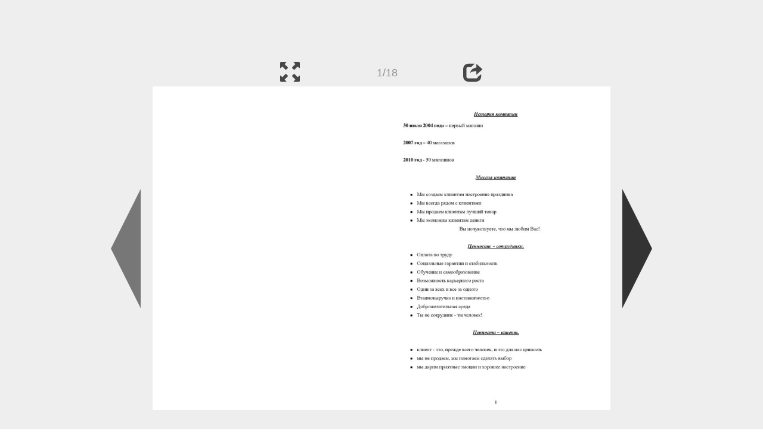

--- FILE ---
content_type: text/html; charset=UTF-8
request_url: https://en.ppt-online.org/33471
body_size: 22920
content:
<!DOCTYPE html> 
<html>

<head>
	<meta http-equiv="Content-Type" content="text/html; charset=utf-8" />
	<meta http-equiv="X-UA-Compatible" content="IE=Edge">
	<meta name="viewport" content="width=device-width, initial-scale=1.0">
	
	<title>Рабочая тетрадь для стажера - online presentation</title>
	
	<link rel="stylesheet" type="text/css" href="https://cf.ppt-online.org/css/reveal.min.css?v=0.0332" />
	<!--<link rel="stylesheet" type="text/css" href="https://yastatic.net/bootstrap/3.3.4/css/bootstrap.min.css" />
	<link rel="stylesheet" type="text/css" href="https://maxcdn.bootstrapcdn.com/bootstrap/3.3.4/css/bootstrap.min.css" />-->
    <link rel="stylesheet" type="text/css" href="/css/bs/bootstrap.min.css" />
	
	<link rel="stylesheet" type="text/css" href="https://cf.ppt-online.org/css/css.min.css?v=0.01" />
	
	
	<link rel="apple-touch-icon" sizes="152x152" href="https://cf.ppt-online.org/ico152.png">
	<link rel="apple-touch-icon" sizes="144x144" href="https://cf.ppt-online.org/ico144.png">
	<link rel="apple-touch-icon" sizes="120x120" href="https://cf.ppt-online.org/ico120.png">
	<link rel="apple-touch-icon" sizes="114x114" href="https://cf.ppt-online.org/ico114.png">
	<link rel="apple-touch-icon" sizes="57x57" href="https://cf.ppt-online.org/ico57.png">
	<link rel="apple-touch-icon" sizes="72x72" href="https://cf.ppt-online.org/ico72.png">
	<link rel="apple-touch-icon" sizes="60x60" href="https://cf.ppt-online.org/ico60.png">
	<link rel="apple-touch-icon" sizes="76x76" href="https://cf.ppt-online.org/ico76.png">
	<link rel="icon" type="image/png" href="https://cf.ppt-online.org/ico32.png" sizes="32x32">
	<link rel="icon" type="image/png" href="https://cf.ppt-online.org/ico16.png" sizes="16x16">

	<link rel="alternate" hreflang="ru" href="https://ppt-online.org/33471"/>
	<link rel="alternate" hreflang="en" href="https://en.ppt-online.org/33471"/>
	
<link rel="canonical" href="https://en.ppt-online.org/33471" />
<link rel="preload" as="image" href="https://cf.ppt-online.org/files/slide/m/MvgATCNsOk2cVZXJLfWSG1FHhjD7yinI5bRzKB/slide-0.jpg" />
<meta property="og:image" content="https://cf.ppt-online.org/files/slide/m/MvgATCNsOk2cVZXJLfWSG1FHhjD7yinI5bRzKB/slide-0.jpg" />
<meta property="og:title" content="Рабочая тетрадь для стажера - online presentation" />
<meta property="og:url" content="https://en.ppt-online.org/33471" />
	
	<!--[if lt IE 9]>
		<script src="https://cf.ppt-online.org/js/reveal/html5shiv.js"></script>
	<![endif]-->
	
	<script>
		var sitelang = 'en';
		if(sitelang != 'ru'){
			var domainPrefix = sitelang + '.' ;
		}else{
			var domainPrefix = '';
		}
	</script>

	<script>
		var cfBase = 'https://cf.ppt-online.org';
		var pptId = '33471';
		var pptTitle = 'Рабочая тетрадь для стажера';
		var imgWidth = 1024;
		var imgHeght = 724;
		var imgRatio = imgWidth / imgHeght;
		var embedMode = false;
		
		var viewPortHeight = Math.max(document.documentElement.clientHeight, window.innerHeight || 0);
		var viewPortWidth = Math.max(document.documentElement.clientWidth, window.innerWidth || 0);
	</script>

	


</head> 
<body>
<div id="wrapper">
<div id="article">





<!-- Yandex.Metrika counter -->
<script type="text/javascript" >
   (function(m,e,t,r,i,k,a){m[i]=m[i]||function(){(m[i].a=m[i].a||[]).push(arguments)};
   m[i].l=1*new Date();
   for (var j = 0; j < document.scripts.length; j++) {if (document.scripts[j].src === r) { return; }}
   k=e.createElement(t),a=e.getElementsByTagName(t)[0],k.async=1,k.src=r,a.parentNode.insertBefore(k,a)})
   (window, document, "script", "https://mc.yandex.ru/metrika/tag.js", "ym");

   ym(99715869, "init", {
        clickmap:true,
        trackLinks:true,
        accurateTrackBounce:true
   });
</script>
<noscript><div><img src="https://mc.yandex.ru/watch/99715869" style="position:absolute; left:-9999px;" alt="" /></div></noscript>
<!-- /Yandex.Metrika counter -->




<div style="text-align:center;">
<style>
.ppt_top { display:inline-block; width: 320px; height: 50px; }
@media(max-width:350px) { .ppt_top { display: none; } }
@media(max-height:400px) { .ppt_top { display: none; } }
@media(min-width:550px) { .ppt_top { width: 468px; height: 60px;} }
@media(min-width:768px) { .ppt_top { width: 728px; height: 90px;} }
@media(min-width:1200px) and (min-height:875px) { .ppt_top { width: 970px; height: 90px;} }
</style>
<script async src="//pagead2.googlesyndication.com/pagead/js/adsbygoogle.js"></script>
<!-- ppt Адаптивный -->
<ins class="adsbygoogle ppt_top"
     data-ad-client="ca-pub-5265468927213493"
     data-ad-slot="5556351824"></ins>
<script>
(adsbygoogle = window.adsbygoogle || []).push({});
</script>


</div>



<div class="navslide noselect" id="navPanel"><div class="navpart left"><div class="iconleft navigate-left" id="pptNavLeft"></div></div><div class="navpart center"><span class="glyphicon glyphicon-fullscreen bootstrapIcon" id="pptNavFull" ></span></div><div class="navpart"></div><div class="navpart center"><span class=" glyphicon glyphicon-share bootstrapIcon" id="pptNavShare"></span></div><div class="navpart right"><div class="iconright navigate-right" id="pptNavRight"></div></div></div>

<div id="shareCode" class="shareCodeUnactive">
<input type="text" id="shareInput" class="form-control" /><script type="text/javascript" src="//yastatic.net/es5-shims/0.0.2/es5-shims.min.js" charset="utf-8" async="async"></script><script type="text/javascript" src="//yastatic.net/share2/share.js" charset="utf-8" async="async"></script><div data-lang="en" class="ya-share2" data-services="vkontakte,facebook,odnoklassniki,telegram,twitter,blogger,lj"></div>
</div>

	<div id="slidePlaceHolder">
		
		
		
		<div class="reveal" id="revealRootElement"  >
				<div id="bigLeftArrow" class="navigate-left" ></div>
				<!-- Any section element inside of this container is displayed as a slide -->
				<div class="slides"  >			
										<section  data-slide-id="0" style="height: 100%; width:100%;" >
						<img src="https://cf.ppt-online.org/files/slide/m/MvgATCNsOk2cVZXJLfWSG1FHhjD7yinI5bRzKB/slide-0.jpg"    style="max-width:100%;max-height:100%;" >
						
					</section>
										<section  data-slide-id="1" style="height: 100%; width:100%;" >
						<img src="https://cf.ppt-online.org/files/slide/m/MvgATCNsOk2cVZXJLfWSG1FHhjD7yinI5bRzKB/slide-1.jpg"    style="max-width:100%;max-height:100%;" >
						
					</section>
										<section  data-slide-id="2" style="height: 100%; width:100%;" >
						<img src="https://cf.ppt-online.org/files/slide/m/MvgATCNsOk2cVZXJLfWSG1FHhjD7yinI5bRzKB/slide-2.jpg"    style="max-width:100%;max-height:100%;" >
						
					</section>
										<section  data-slide-id="3" style="height: 100%; width:100%;" >
						<img src="" data-src="https://cf.ppt-online.org/files/slide/m/MvgATCNsOk2cVZXJLfWSG1FHhjD7yinI5bRzKB/slide-3.jpg"    style="max-width:100%;max-height:100%;" >
						
					</section>
										<section  data-slide-id="4" style="height: 100%; width:100%;" >
						<img src="" data-src="https://cf.ppt-online.org/files/slide/m/MvgATCNsOk2cVZXJLfWSG1FHhjD7yinI5bRzKB/slide-4.jpg"    style="max-width:100%;max-height:100%;" >
						
					</section>
										<section  data-slide-id="5" style="height: 100%; width:100%;" >
						<img src="" data-src="https://cf.ppt-online.org/files/slide/m/MvgATCNsOk2cVZXJLfWSG1FHhjD7yinI5bRzKB/slide-5.jpg"    style="max-width:100%;max-height:100%;" >
						
					</section>
										<section  data-slide-id="6" style="height: 100%; width:100%;" >
						<img src="" data-src="https://cf.ppt-online.org/files/slide/m/MvgATCNsOk2cVZXJLfWSG1FHhjD7yinI5bRzKB/slide-6.jpg"    style="max-width:100%;max-height:100%;" >
						
					</section>
										<section  data-slide-id="7" style="height: 100%; width:100%;" >
						<img src="" data-src="https://cf.ppt-online.org/files/slide/m/MvgATCNsOk2cVZXJLfWSG1FHhjD7yinI5bRzKB/slide-7.jpg"    style="max-width:100%;max-height:100%;" >
						
					</section>
										<section  data-slide-id="8" style="height: 100%; width:100%;" >
						<img src="" data-src="https://cf.ppt-online.org/files/slide/m/MvgATCNsOk2cVZXJLfWSG1FHhjD7yinI5bRzKB/slide-8.jpg"    style="max-width:100%;max-height:100%;" >
						
					</section>
										<section  data-slide-id="9" style="height: 100%; width:100%;" >
						<img src="" data-src="https://cf.ppt-online.org/files/slide/m/MvgATCNsOk2cVZXJLfWSG1FHhjD7yinI5bRzKB/slide-9.jpg"    style="max-width:100%;max-height:100%;" >
						
					</section>
										<section  data-slide-id="10" style="height: 100%; width:100%;" >
						<img src="" data-src="https://cf.ppt-online.org/files/slide/m/MvgATCNsOk2cVZXJLfWSG1FHhjD7yinI5bRzKB/slide-10.jpg"    style="max-width:100%;max-height:100%;" >
						
					</section>
										<section  data-slide-id="11" style="height: 100%; width:100%;" >
						<img src="" data-src="https://cf.ppt-online.org/files/slide/m/MvgATCNsOk2cVZXJLfWSG1FHhjD7yinI5bRzKB/slide-11.jpg"    style="max-width:100%;max-height:100%;" >
						
					</section>
										<section  data-slide-id="12" style="height: 100%; width:100%;" >
						<img src="" data-src="https://cf.ppt-online.org/files/slide/m/MvgATCNsOk2cVZXJLfWSG1FHhjD7yinI5bRzKB/slide-12.jpg"    style="max-width:100%;max-height:100%;" >
						
					</section>
										<section  data-slide-id="13" style="height: 100%; width:100%;" >
						<img src="" data-src="https://cf.ppt-online.org/files/slide/m/MvgATCNsOk2cVZXJLfWSG1FHhjD7yinI5bRzKB/slide-13.jpg"    style="max-width:100%;max-height:100%;" >
						
					</section>
										<section  data-slide-id="14" style="height: 100%; width:100%;" >
						<img src="" data-src="https://cf.ppt-online.org/files/slide/m/MvgATCNsOk2cVZXJLfWSG1FHhjD7yinI5bRzKB/slide-14.jpg"    style="max-width:100%;max-height:100%;" >
						
					</section>
										<section  data-slide-id="15" style="height: 100%; width:100%;" >
						<img src="" data-src="https://cf.ppt-online.org/files/slide/m/MvgATCNsOk2cVZXJLfWSG1FHhjD7yinI5bRzKB/slide-15.jpg"    style="max-width:100%;max-height:100%;" >
						
					</section>
										<section  data-slide-id="16" style="height: 100%; width:100%;" >
						<img src="" data-src="https://cf.ppt-online.org/files/slide/m/MvgATCNsOk2cVZXJLfWSG1FHhjD7yinI5bRzKB/slide-16.jpg"    style="max-width:100%;max-height:100%;" >
						
					</section>
										<section  data-slide-id="17" style="height: 100%; width:100%;" >
						<img src="" data-src="https://cf.ppt-online.org/files/slide/m/MvgATCNsOk2cVZXJLfWSG1FHhjD7yinI5bRzKB/slide-17.jpg"    style="max-width:100%;max-height:100%;" >
						
					</section>
									</div> 
				<div id="bigRightArrow" class="navigate-right" ></div>
		</div>	
	</div> 
	
<noscript>
<div style="text-align:center;">
<img src="https://cf.ppt-online.org/files/slide/m/MvgATCNsOk2cVZXJLfWSG1FHhjD7yinI5bRzKB/slide-0.jpg" alt="" title="" style="max-width:100%;margin-bottom:10px;" >
<img src="https://cf.ppt-online.org/files/slide/m/MvgATCNsOk2cVZXJLfWSG1FHhjD7yinI5bRzKB/slide-1.jpg" alt="" title="" style="max-width:100%;margin-bottom:10px;" >
<img src="https://cf.ppt-online.org/files/slide/m/MvgATCNsOk2cVZXJLfWSG1FHhjD7yinI5bRzKB/slide-2.jpg" alt="" title="" style="max-width:100%;margin-bottom:10px;" >
<img src="https://cf.ppt-online.org/files/slide/m/MvgATCNsOk2cVZXJLfWSG1FHhjD7yinI5bRzKB/slide-3.jpg" alt="" title="" style="max-width:100%;margin-bottom:10px;" >
<img src="https://cf.ppt-online.org/files/slide/m/MvgATCNsOk2cVZXJLfWSG1FHhjD7yinI5bRzKB/slide-4.jpg" alt="" title="" style="max-width:100%;margin-bottom:10px;" >
<img src="https://cf.ppt-online.org/files/slide/m/MvgATCNsOk2cVZXJLfWSG1FHhjD7yinI5bRzKB/slide-5.jpg" alt="" title="" style="max-width:100%;margin-bottom:10px;" >
<img src="https://cf.ppt-online.org/files/slide/m/MvgATCNsOk2cVZXJLfWSG1FHhjD7yinI5bRzKB/slide-6.jpg" alt="" title="" style="max-width:100%;margin-bottom:10px;" >
<img src="https://cf.ppt-online.org/files/slide/m/MvgATCNsOk2cVZXJLfWSG1FHhjD7yinI5bRzKB/slide-7.jpg" alt="" title="" style="max-width:100%;margin-bottom:10px;" >
<img src="https://cf.ppt-online.org/files/slide/m/MvgATCNsOk2cVZXJLfWSG1FHhjD7yinI5bRzKB/slide-8.jpg" alt="" title="" style="max-width:100%;margin-bottom:10px;" >
<img src="https://cf.ppt-online.org/files/slide/m/MvgATCNsOk2cVZXJLfWSG1FHhjD7yinI5bRzKB/slide-9.jpg" alt="" title="" style="max-width:100%;margin-bottom:10px;" >
<img src="https://cf.ppt-online.org/files/slide/m/MvgATCNsOk2cVZXJLfWSG1FHhjD7yinI5bRzKB/slide-10.jpg" alt="" title="" style="max-width:100%;margin-bottom:10px;" >
<img src="https://cf.ppt-online.org/files/slide/m/MvgATCNsOk2cVZXJLfWSG1FHhjD7yinI5bRzKB/slide-11.jpg" alt="" title="" style="max-width:100%;margin-bottom:10px;" >
<img src="https://cf.ppt-online.org/files/slide/m/MvgATCNsOk2cVZXJLfWSG1FHhjD7yinI5bRzKB/slide-12.jpg" alt="" title="" style="max-width:100%;margin-bottom:10px;" >
<img src="https://cf.ppt-online.org/files/slide/m/MvgATCNsOk2cVZXJLfWSG1FHhjD7yinI5bRzKB/slide-13.jpg" alt="" title="" style="max-width:100%;margin-bottom:10px;" >
<img src="https://cf.ppt-online.org/files/slide/m/MvgATCNsOk2cVZXJLfWSG1FHhjD7yinI5bRzKB/slide-14.jpg" alt="" title="" style="max-width:100%;margin-bottom:10px;" >
<img src="https://cf.ppt-online.org/files/slide/m/MvgATCNsOk2cVZXJLfWSG1FHhjD7yinI5bRzKB/slide-15.jpg" alt="" title="" style="max-width:100%;margin-bottom:10px;" >
<img src="https://cf.ppt-online.org/files/slide/m/MvgATCNsOk2cVZXJLfWSG1FHhjD7yinI5bRzKB/slide-16.jpg" alt="" title="" style="max-width:100%;margin-bottom:10px;" >
<img src="https://cf.ppt-online.org/files/slide/m/MvgATCNsOk2cVZXJLfWSG1FHhjD7yinI5bRzKB/slide-17.jpg" alt="" title="" style="max-width:100%;margin-bottom:10px;" >
</div>
</noscript>



<div style="text-align:center; margin-top:15px; margin-bottom:15px;">
<style>
.ppt_down { display:inline-block; width: 320px; height: 100px; }
@media(max-width:350px) { .ppt_down { display: none; } }
@media(min-width:550px) { .ppt_down { width: 468px; height: 60px;} }
@media(min-width:768px) { .ppt_down { width: 728px; height: 90px;} }
@media(min-width:1200px) and (min-height:875px) { .ppt_down { width: 970px; height: 90px;} }
</style>
<script async src="//pagead2.googlesyndication.com/pagead/js/adsbygoogle.js"></script>
<!-- ppt Внизу -->
<ins class="adsbygoogle ppt_down"
     data-ad-client="ca-pub-5265468927213493"
     data-ad-slot="2591132621"
     ></ins>
<script>
(adsbygoogle = window.adsbygoogle || []).push({});
</script>





<div class="panel pptpanel pptinfo" id="pptInfoPanel">

<div class="pptInfoDownload">
<a href="/download/33471"  class="btn btn-default btn-lg control-button" ><span class="glyphicon glyphicon-save " title="Download Рабочая тетрадь для стажера"></span></a> <span style="color:grey;margin-right: 5px;">437.03K</span></div>


<div class="pptInfoShare">

<div class="ya-share2" data-lang="en" data-services="vkontakte,facebook,odnoklassniki,moimir,gplus,twitter,telegram,blogger"></div>
</div>

<div class="clear"></div>


<div class="pptInfoCat">

<span id="catlabel">Category: </span><a href="/topcat/marketing"><img src="https://cf.ppt-online.org/img/cat/marketing.png?v=0.1" alt="marketing" title="marketing" />marketing</a>
</div>

<div class="pptInfoSearch">
	<div class="input-group" style="width: 100%;">
		<form action="/search" >
			
			<input placeholder="Search for presentation" type="text" name="text" size="50" class="form-control niceTextInput" />
			<input type="submit" value="Search" class="btn btn-default niceButton"  />
			
		</form>
		
	</div>
	
</div>

<div class="clear"></div>
</div>
		<div class="panel panel-primary pptpanel rightpanel">	
			<div class="panel-heading">Similar presentations:</div>
			<div class="panel-body thumb-panel-body" >
				<div class="row thumb-row" >
			
			<div class="col-xs-12 col-sm-6  thumb-box" >
					<div class="thumb-img-box" >
						<a  href="/460167" >
							<img class="lazy-thumb" width="100" height="56" src="https://cf.ppt-online.org/img/emptythumb.png" data-src="https://cf2.ppt-online.org/files2/thumb/t/TSQ9JtAIjiV10ecyBwfC7D6bXvu3mH8RZoqkUp4gOL.jpg" alt="Семинары INTERCHARM" title="Семинары INTERCHARM" />
						</a>
					</div>
					<div class="thumb-text-box" >
						<a  href="/460167">
							Семинары INTERCHARM						</a>
						<!-- 131.43031 -->
					</div>
					<div class="clear"></div>
			</div>
			
				
			
			<div class="col-xs-12 col-sm-6  thumb-box" >
					<div class="thumb-img-box" >
						<a  href="/132945" >
							<img class="lazy-thumb" width="100" height="75" src="https://cf.ppt-online.org/img/emptythumb.png" data-src="https://cf.ppt-online.org/files/thumb/5/5tA29Mm0GgIuckaNTWhQCEPD1ypr7dLSRJOwnB.jpg" alt="Уход за кожей мужчины" title="Уход за кожей мужчины" />
						</a>
					</div>
					<div class="thumb-text-box" >
						<a  href="/132945">
							Уход за кожей мужчины						</a>
						<!-- 130.33723 -->
					</div>
					<div class="clear"></div>
			</div>
			
				
			
			<div class="col-xs-12 col-sm-6  thumb-box" >
					<div class="thumb-img-box" >
						<a  href="/1360029" >
							<img class="lazy-thumb" width="100" height="56" src="https://cf.ppt-online.org/img/emptythumb.png" data-src="https://cf4.ppt-online.org/files4/thumb/w/wiOuIkmo5LedWCU3qgbHhXSV4Af2xtzsF6TPQJ.jpg" alt="Смесь ароматических масел TRANQUILLITY™" title="Смесь ароматических масел TRANQUILLITY™" />
						</a>
					</div>
					<div class="thumb-text-box" >
						<a  href="/1360029">
							Смесь ароматических масел TRANQUILLITY™						</a>
						<!-- 129.38501 -->
					</div>
					<div class="clear"></div>
			</div>
			
				
			
			<div class="col-xs-12 col-sm-6  thumb-box" >
					<div class="thumb-img-box" >
						<a  href="/365441" >
							<img class="lazy-thumb" width="100" height="75" src="https://cf.ppt-online.org/img/emptythumb.png" data-src="https://cf.ppt-online.org/files1/thumb/i/ipu0scvOAqWZJGrL9PRgT7tXYQebxwEMz3al4mkSNI.jpg" alt="Кислородная косметика" title="Кислородная косметика" />
						</a>
					</div>
					<div class="thumb-text-box" >
						<a  href="/365441">
							Кислородная косметика						</a>
						<!-- 124.03703 -->
					</div>
					<div class="clear"></div>
			</div>
			
				
			
			<div class="col-xs-12 col-sm-6  thumb-box" >
					<div class="thumb-img-box" >
						<a  href="/758890" >
							<img class="lazy-thumb" width="100" height="75" src="https://cf.ppt-online.org/img/emptythumb.png" data-src="https://cf2.ppt-online.org/files2/thumb/4/4Io7WDhbqkneG3mdc91uitVs0UTpC6w58KvlzR.jpg" alt="Комплекс Anti Age. Косметика для лица" title="Комплекс Anti Age. Косметика для лица" />
						</a>
					</div>
					<div class="thumb-text-box" >
						<a  href="/758890">
							Комплекс Anti Age. Косметика для лица						</a>
						<!-- 120.765175 -->
					</div>
					<div class="clear"></div>
			</div>
			
				
			
			<div class="col-xs-12 col-sm-6  thumb-box" >
					<div class="thumb-img-box" >
						<a  href="/651351" >
							<img class="lazy-thumb" width="100" height="75" src="https://cf.ppt-online.org/img/emptythumb.png" data-src="https://cf2.ppt-online.org/files2/thumb/0/0t3pDjNyOwf9mu7S2aYPhB6E85QLqsovbJGUd1nIi.jpg" alt="Уход за кожей" title="Уход за кожей" />
						</a>
					</div>
					<div class="thumb-text-box" >
						<a  href="/651351">
							Уход за кожей						</a>
						<!-- 119.55217 -->
					</div>
					<div class="clear"></div>
			</div>
			
				
			
			<div class="col-xs-12 col-sm-6  thumb-box" >
					<div class="thumb-img-box" >
						<a  href="/341577" >
							<img class="lazy-thumb" width="100" height="56" src="https://cf.ppt-online.org/img/emptythumb.png" data-src="https://cf.ppt-online.org/files1/thumb/d/da4O7p2BmAqugv8kEh6HKI95Zbjolt30wPTLXnyesM.jpg" alt="Грамотный подбор косметических средств по уходу за кожей лица – ключ к успеху" title="Грамотный подбор косметических средств по уходу за кожей лица – ключ к успеху" />
						</a>
					</div>
					<div class="thumb-text-box" >
						<a  href="/341577">
							Грамотный подбор косметических средств по уходу за кожей лица – ключ к успеху						</a>
						<!-- 114.92773 -->
					</div>
					<div class="clear"></div>
			</div>
			
				
			
			<div class="col-xs-12 col-sm-6  thumb-box" >
					<div class="thumb-img-box" >
						<a  href="/1320483" >
							<img class="lazy-thumb" width="100" height="75" src="https://cf.ppt-online.org/img/emptythumb.png" data-src="https://cf4.ppt-online.org/files4/thumb/b/bsK38HDhwnlIEpBVfS20FmA9aPoyQ7NjqedvOZ.jpg" alt="Химические пилинги нового поколения" title="Химические пилинги нового поколения" />
						</a>
					</div>
					<div class="thumb-text-box" >
						<a  href="/1320483">
							Химические пилинги нового поколения						</a>
						<!-- 110.030495 -->
					</div>
					<div class="clear"></div>
			</div>
			
				
			
			<div class="col-xs-12 col-sm-6  thumb-box" >
					<div class="thumb-img-box" >
						<a  href="/740689" >
							<img class="lazy-thumb" width="100" height="75" src="https://cf.ppt-online.org/img/emptythumb.png" data-src="https://cf2.ppt-online.org/files2/thumb/m/M4NHwSyPAlVbIcRkq3Cfhgxm8KX1Tzjp5YO2Lv.jpg" alt="LED маска для фототерапии + EMS m1090. Программы красоты" title="LED маска для фототерапии + EMS m1090. Программы красоты" />
						</a>
					</div>
					<div class="thumb-text-box" >
						<a  href="/740689">
							LED маска для фототерапии + EMS m1090. Программы красоты						</a>
						<!-- 109.284836 -->
					</div>
					<div class="clear"></div>
			</div>
			
				
			
			<div class="col-xs-12 col-sm-6  thumb-box" >
					<div class="thumb-img-box" >
						<a  href="/994939" >
							<img class="lazy-thumb" width="100" height="56" src="https://cf.ppt-online.org/img/emptythumb.png" data-src="https://cf3.ppt-online.org/files3/thumb/b/BDeROqHx2zGoQXiWIMhjZ3vEn45yC6PFSTspA0.jpg" alt="Распаковка подарков. Поддержка новогоднего ассортимента" title="Распаковка подарков. Поддержка новогоднего ассортимента" />
						</a>
					</div>
					<div class="thumb-text-box" >
						<a  href="/994939">
							Распаковка подарков. Поддержка новогоднего ассортимента						</a>
						<!-- 108.91425 -->
					</div>
					<div class="clear"></div>
			</div>
			
				
</div></div></div>
<div class="panel panel-primary pptpanel pptdump">
	<div class="panel-heading">
		<div class="row">
			<div class="col-xs-10 ">
				<h1>Рабочая тетрадь для стажера</h1>
			</div>
			<div class="col-xs-2 filter-icon-wrapper">
				<span id="expand-dump" class="glyphicon glyphicon-resize-vertical bs-toggle-icon" aria-hidden="true" ></span>
			</div>
		</div>
	</div>
	<div id="dump-body" class="panel-body">
		<h2><a href="https://cf.ppt-online.org/files/slide/m/MvgATCNsOk2cVZXJLfWSG1FHhjD7yinI5bRzKB/slide-0.jpg" target="_blank">1.</a> </h2>История компании<br />
30 июля 2004 года – первый магазин<br />
2007 год – 40 магазинов<br />
2010 год - 50 магазинов<br />
Миссия компании<br />
Мы создаем клиентам настроение праздника<br />
Мы всегда рядом с клиентами<br />
Мы продаем клиентам лучший товар<br />
Мы экономим клиентам деньги<br />
Вы почувствуете, что мы любим Вас!<br />
Ценности - сотрудники.<br />
Оплата по труду<br />
Социальные гарантии и стабильность<br />
Обучение и самообразование<br />
Возможность карьерного роста<br />
Один за всех и все за одного<br />
Взаимовыручка и наставничество<br />
Доброжелательная среда<br />
Ты не сотрудник - ты человек!<br />
Ценности – клиент.<br />
клиент - это, прежде всего человек, и это для нас ценность<br />
мы не продаем, мы помогаем сделать выбор<br />
мы дарим приятные эмоции и хорошее настроение<br />
1<br />
<h2><a href="https://cf.ppt-online.org/files/slide/m/MvgATCNsOk2cVZXJLfWSG1FHhjD7yinI5bRzKB/slide-1.jpg" target="_blank">2.</a> </h2>Рабочая тетрадь учебного продукта № 1.<br />
Ценности – партнеры<br />
Этап завершение сделки.<br />
Честность<br />
(стандарт алгоритма профессиональной коммуникации с<br />
клиентом)<br />
Доброжелательность<br />
Уважение<br />
Мерчендайзинг - комплекс мероприятий, производимых в торговом зале и<br />
направленный на продвижение того или иного товара, марки или упаковки.<br />
От английского «merchandising»<br />
– искусство продавать.<br />
Основные виды выкладки:<br />
Вертикальная<br />
Горизонтальная<br />
Комбинированная<br />
Основные группы товара<br />
1. Средства по уходу за волосами.<br />
Гигиеническая группа<br />
• шампуни, бальзамы, кондиционеры, кремы, маски,<br />
сыворотки<br />
Декоративная группа<br />
• краски для волос (стойкие, мягкие, оттеночные средства)<br />
• стайлинг (лаки, муссы, пенки, гели, воски, тянучки,<br />
кремы, желе)<br />
2. Средства по уходу за кожей.<br />
Очищение (молочко, гель, пенка, мусс, скраб, пилинг, маски)<br />
Тонизирование (тоник, лосьон)<br />
Увлажнение (кремы, гели, крем-гели, эмульсии, маски)<br />
Если посетитель пока не готов<br />
сделать покупку:<br />
1. Подвести итог вашего разговора (еще<br />
раз выделить основные преимущества<br />
заинтересовавшей продукции.<br />
2. Дать клиенту визитку магазина,<br />
буклеты/брошюры с информацией о<br />
заинтересовавших его продуктах.<br />
3. Сообщить время поступления<br />
интересующей продукции, сроки<br />
обновления ассортимента или<br />
магазин, в котором есть в наличии<br />
интересующий продукт.<br />
4. Попрощаться.<br />
Если посетитель сделал покупку:<br />
___________________________________________________<br />
___________________________________________________<br />
___________________________________________________<br />
___________________________________________________<br />
___________________________________________________<br />
___________________________________________________<br />
___________________________________________________<br />
___________________________________________________<br />
___________________________________________________<br />
___________________________________________________<br />
<h2><a href="https://cf.ppt-online.org/files/slide/m/MvgATCNsOk2cVZXJLfWSG1FHhjD7yinI5bRzKB/slide-2.jpg" target="_blank">3.</a> </h2>Рабочая тетрадь учебного продукта № 1.<br />
Питание (питательные кремы, маски)<br />
Подбор осуществляется по:<br />
Возражение<br />
• Типу кожи,<br />
_____________________________________________________________________________________<br />
_____________________________________________________________________________________<br />
_____________________________________________________________________________________<br />
_____________________________________________________________________________________<br />
• Состоянию,<br />
Правила работы с сомнениями и возражениями клиента.<br />
Правило 1. Сомнения клиента необходимо внимательно выслушать.<br />
Правило 2. При ответе на возражение клиента не стоит нервничать и раздражаться.<br />
Если клиент начинает сомневаться, значит его заинтересованность в товаре<br />
увеличивается.<br />
• Возрасту,<br />
• Сезонности.<br />
3. Декоративная косметика.<br />
Включает в себя:<br />
• Средства для макияжа глаз (Тушь, тени, подводки, карандаши для глаз и<br />
бровей, гели для ресниц, основы для макияжа глаз).<br />
• Средства для макияжа губ (губные помады, блески, бальзамы и<br />
гигиенические помады, карандаши, основы).<br />
Правило 3. Если ваши аргументы не «производят» впечатление на клиента, скорее<br />
всего вы отвечаете не на тот «скрытый» вопрос. В этом случае следует прояснить, в<br />
чем конкретно заключается опасения покупателя.<br />
Правило 4. Самый убедительный ответ на сомнения покупателя это его<br />
собственный ответ. Пользуйтесь специально подготовленными вопросам и<br />
слушайте клиента.<br />
Правило 5. Спорить с клиентом бесполезно и даже более того, небезопасно. При<br />
работе с сомнениями покупателя необходимо пользоваться приемом «согласись и<br />
опровергни».<br />
ДА …., НО<br />
Правило 6. Прежде чем переходить к другому аргументу, опровергающему<br />
сомнения клиента, необходимо получить его согласие с предыдущим доводом.<br />
Правило 7. Иногда, даже после самой кропотливой и добросовестной работы<br />
клиент все равно остается при своем мнении и не желает покупать наш товар,<br />
несмотря на все его преимущества. Не стоит расстраиваться! Когда потребность в<br />
товаре усиливается, клиент бессознательно стремится покупать товар именно<br />
в том месте, где ему было комфортно общаться.<br />
• Тональные средства (тональный крем, пудра, крем-пудра, корректор для<br />
лица, корректор для области вокруг глаз, основа для макияжа).<br />
• Средства для маникюра (лаки, уход и удаление кутикулы, укрепление<br />
ногтевой пластины, средства для снятия лака).<br />
4. Парфюмерия.<br />
К парфюмерии относятся - Духи, туалетная вода, дневные духи, одеколоны,<br />
парфюмированные гели, лосьоны, мыло, дезодоранты.<br />
Существует классификационное деление парфюмерии:<br />
• Класс люкс<br />
• Класс премиум<br />
• Класс мидл<br />
• Масс маркет<br />
5. Средства по уходу за телом.<br />
Данную группу можно разделить на:<br />
Очищающие средства для тела (гели, крем-гели, масло, скрабы, пилинги).<br />
Уход за телом (молочко, лосьон, гель, крем-гель).<br />
Антицеллюлитная серия (скрабы, пилинги, специальные антицеллюлитные<br />
кремы и гели, направленные на расщепление подкожного жира и<br />
выравнивание поверхности кожи.)<br />
<h2><a href="https://cf.ppt-online.org/files/slide/m/MvgATCNsOk2cVZXJLfWSG1FHhjD7yinI5bRzKB/slide-3.jpg" target="_blank">4.</a> </h2>Рабочая тетрадь учебного продукта № 1.<br />
Дезодоранты (дезодоранты, антиперспиранты)<br />
Дезодоранты<br />
могут<br />
содержать<br />
антибактериальные<br />
компоненты<br />
–<br />
(препятствует появлению запаха), также спирт, и натуральные ухаживающие<br />
растительные экстракты.<br />
Для людей, которые активно занимаются спортом необходимо рекомендовать<br />
именно дезодорант (не препятствует естественному потоотделению).<br />
Антиперспирант дает защиту на 24 часа.<br />
В своем составе может содержать тальк, соли алюминия (алюминий<br />
хлоргидрат) – эти компоненты уменьшают потоотделение, сужают поры<br />
потовыводящих желез.<br />
Уход за кожей рук и ног (очищающие средства в виде пилингов и скрабов, а<br />
также ухаживающие средства кремы, бальзамы, лосьоны).<br />
Солнечная серия и автозагары (Это средства, предназначенные для создания<br />
искусственного загара и защиты от солнца). Мало для загара, защитные спреи,<br />
средства после загара, они могут быть в виде молочка, геля, спрея и крема.<br />
Автозагары делятся для лица, для тела, с тонирующим эффектом.<br />
6. Женская гигиена (прокладки на критические дни, ежедневные, тампоны,<br />
влажные салфетки, гели для интимной гигиены).<br />
7. Детская серия (пенки, шампуни, лосьоны, присыпки, мыло, масло).<br />
Выделяется также детская декоративная косметика (лаки для ногтей, блески и<br />
помады для губ, блеск для тела и аксессуары).<br />
8. Мужская серия. (Средства для бритья - это пенки, гели, кремы, бритвенные<br />
станки, парфюмерия после бритья – это лосьоны, бальзамы, гели и кремы).<br />
Подбор осуществляется в зависимости от типа кожи и индивидуальных<br />
предпочтений.<br />
9. Общая гигиена.<br />
Бумажные платочки, влажные салфетки, сервировочные салфетки, ватные<br />
диски и подушечки, ватные палочки, туалетная бумага и полотенца.<br />
6. Наглядность позволяет получить целостную<br />
информацию о товаре за короткий промежуток времени.<br />
7. Включение в действие позволяет покупателю самому убедиться в<br />
преимуществах товара.<br />
8. Комплимент создает позитивную атмосферу для ситуации заключения сделки.<br />
<h2><a href="https://cf.ppt-online.org/files/slide/m/MvgATCNsOk2cVZXJLfWSG1FHhjD7yinI5bRzKB/slide-4.jpg" target="_blank">5.</a> </h2>Рабочая тетрадь учебного продукта № 1.<br />
10. Средства по уходу за полостью рта. Зубные щетки, пасты, флоссы, нити,<br />
ершики, ополаскиватели.<br />
ПРОДАЖА ПРЕИМУЩЕСТВ<br />
В продаже все взаимосвязано: установили контакт с<br />
клиентом<br />
определили через вопросы его потребности<br />
презентуем свое предложение как средство<br />
удовлетворения этих потребностей<br />
Четыре правила продажи преимуществ:<br />
Знайте свой товар (факты)<br />
2. Знайте, что товар может сделать (преимущества и<br />
выгоды)<br />
3. Знайте потребности клиента (нужды, желания,<br />
ожидания)<br />
4. Знайте преимущества, соответствующие<br />
потребностям клиента.<br />
1.<br />
Презентация должна быть короткой и<br />
содержать в себе только ключевые моменты,<br />
основанные на потребностях клиента.<br />
Приемы эффективной презентации.<br />
Зубные щетки делятся по жесткости: мягкие, средние и жесткие, бывают<br />
классические и электро.<br />
Пасты: детские, с травами, отбеливающие, против кариеса, комплексный уход,<br />
ночные.<br />
11. Средства по уходу за обувью. Предназначены для защиты, ухода и<br />
обновления цвета. Подбираются в зависимости от исходного материала, от<br />
сезона.<br />
12. Бытовая химия.<br />
Товары бытовой химии делятся на следующие основные группы:<br />
моющие средства<br />
чистящие<br />
дезинфицирующие средства<br />
специальные средства для борьбы с грызунами и насекомыми<br />
средства по уходу за различными видами поверхности,<br />
предметами и<br />
элементами интерьера<br />
освежители воздуха.<br />
1. Высказывание будет убедительнее воздействовать на клиента, если продавец<br />
занимает позицию помощника, консультанта.<br />
2. Эмоциональная интонация позволяет обращаться непосредственно к<br />
потребностям клиента.<br />
3. Жесты убедительно воздействуют на клиента, если усиливают смысл<br />
высказывания.<br />
4. Использование цифр повышает надежность и обоснованность<br />
высказываний продавца.<br />
5. Уровень использования профессиональных терминов должен<br />
соответствовать уровню компетентности покупателя в данной области.<br />
По своему состоянию товары бытовой химии могут быть жидкими (к ним относятся и<br />
суспензии, эмульсии), твердыми (гранулированные, таблетированные,<br />
порошкообразные), гелеобразные, пастообразные.<br />
Средства по уходу за волосами<br />
Шампуни – относятся к гигиене<br />
Современный шампунь должен максимально удовлетворять потребности любых<br />
волос. Поэтому вырастет производство шампуней для разных типов волос<br />
(нормальных, жирных, сухих), возраста, состояния кожи головы.<br />
<h2><a href="https://cf.ppt-online.org/files/slide/m/MvgATCNsOk2cVZXJLfWSG1FHhjD7yinI5bRzKB/slide-5.jpg" target="_blank">6.</a> </h2>Рабочая тетрадь учебного продукта № 1.<br />
Для ухода за волосами в летний период лучше остановить свой выбор на<br />
Виды вопросов и способы их формирования.<br />
специальных &quot;солнечных&quot; сериях, в них обычно входит полный ассортимент средств<br />
для ухода за волосами до и после пребывания на солнце.<br />
Виды вопросов<br />
Зимой уход за волосами должен быть особым, так как в это время года резкие<br />
Определения<br />
Как это сделать?<br />
перепады температур, сухость воздуха, создаваемая отоплением в наших квартирах и<br />
офисах. Акцент необходимо сделать на увлажнение и питание волос.<br />
1.<br />
Закрытые<br />
вопросы<br />
Вопросы, предполагающие<br />
однозначный ответ «да» или «нет»<br />
для того, чтобы ускорить принятие<br />
решения.<br />
Применять дозировано.<br />
Вам понравился этот<br />
вариант?<br />
___________________<br />
___________________<br />
___________________<br />
___________________<br />
__________________<br />
2.<br />
Открытые<br />
вопросы<br />
Вопросы, предполагающие<br />
развернутый ответ.<br />
Дают возможность: начать беседу,<br />
выяснить потребность, побудить<br />
людей к размышлению и анализу,<br />
продемонстрировать интерес к только<br />
что сказанному.<br />
Начинайте вопрос со<br />
слов: «Где? Куда?<br />
Сколько? Что? Как?<br />
Почему? Каким<br />
образом? При каких<br />
условиях? и т. п.»<br />
Какая продукция Вас<br />
интересует?<br />
___________________<br />
___________________<br />
___________________<br />
___________________<br />
__________________<br />
3.<br />
Альтернативн Вопросы, в формулировке которых<br />
содержатся варианты ответов<br />
ые вопросы<br />
Средства по уходу за волосами включают в себя:<br />
Бальзамы;<br />
Кондиционеры;<br />
Кремы;<br />
Спреи;<br />
Маски;<br />
Сыворотки.<br />
Средства для ежедневного ухода (кондиционеры, бальзамы)<br />
Кондиционеры и бальзамы обеспечивают:<br />
Антистатический эффект;<br />
Защиту волос от неблагоприятных воздействий окружающей среды;<br />
Легкость расчесывания;<br />
Прическе объем.<br />
Кроме того, своими специальными свойствами эти средства дополняют даже самые<br />
полезные шампуни.<br />
Способ применения: Нанести на влажные волосы на 1-2 мин., затем тщательно смыть<br />
водой.<br />
Средства для интенсивного ухода (кремы, спреи несмываемые)<br />
Состав продуктов более концентрированный;<br />
Они не смываются;<br />
Восстанавливают структуру волоса, делают их более гладкими;<br />
В течение дня защищают волосы от внешних негативных воздействий.<br />
Предпочитаете яркие<br />
или сдержанные<br />
оттенки?<br />
___________________<br />
___________________<br />
__________________<br />
<h2><a href="https://cf.ppt-online.org/files/slide/m/MvgATCNsOk2cVZXJLfWSG1FHhjD7yinI5bRzKB/slide-6.jpg" target="_blank">7.</a> </h2>Рабочая тетрадь учебного продукта № 1.<br />
Интенсивное восстановление<br />
Маски (используются после 4-5 раз мытья волос)<br />
Сыворотки – концентрированный состав (используются курсом)<br />
Активное и пассивное слушание.<br />
Средства по уходу за волосами. Декоративная группа<br />
Активное слушание<br />
Попытки побудить партнера к разговору<br />
Пассивное слушание<br />
Терпеливое ожидание того, чтобы партнер<br />
заговорил.<br />
Попытки точно воспринять сказанное Ожидание того, когда партнер окажется в<br />
партнером. Попытки убедиться в точности состоянии сказать нечто действительно<br />
своего восприятия.<br />
важное или интересное.<br />
Свободный поток собственных<br />
ассоциаций под воздействием того, что<br />
уловило собственное внимание.<br />
Попытки<br />
удерживать<br />
излишне<br />
многословного<br />
или отвлекающегося<br />
партнера в рамках темы; попытки вернуть<br />
его к обсуждаемой теме.<br />
Отвлечение внимания на что-либо<br />
другое при сохранении «маски<br />
внимания».<br />
Ожидание того, когда партнер вернется<br />
к теме разговора.<br />
Ожидание того, когда партнер перестанет<br />
говорить.<br />
Что включает в себя декоративная группа:<br />
Средства для окрашивания волос<br />
Средства для укладки волос - Стайлинг<br />
Что необходимо учитывать при выборе краски<br />
Натуральный цвет волос/либо исходный цвет волос<br />
Желаемый цветовой нюанс (оттенок)<br />
Наличие седины<br />
Структуру волос (жесткие, густые, тонкие)<br />
Не рекомендуется наносить краску если:<br />
Волосы окрашены хной<br />
Если кожный покров раздражен<br />
После химической завивки (возможно спустя 2 недели)<br />
Уровни окрашивания волос<br />
Краски разделяются на три уровня окрашивания:<br />
Определяется<br />
Стойкостью<br />
Способностью закрашивать седину<br />
Осветляющей способностью<br />
1. Оттеночные средства (смываются за 6-8 раз). Красители первого уровня это хорошо известные всем оттеночные средства: пенки, гели, шампуни и<br />
бальзамы. Закрашивают первую седину (до 10%). Не осветляют. Окрашивают<br />
волосы тон в тон, либо на тон темнее.<br />
<h2><a href="https://cf.ppt-online.org/files/slide/m/MvgATCNsOk2cVZXJLfWSG1FHhjD7yinI5bRzKB/slide-7.jpg" target="_blank">8.</a> </h2>Рабочая тетрадь учебного продукта № 1.<br />
2. Мягкие краски (смываются 20-28раз). Красители второго уровня - это так<br />
называемые мягкие краски. Закрашивание седины на 50-70% . Такие краски<br />
Для таких клиентов важно идти в ногу со временем и<br />
быть немного впереди. Они постоянно следят за модой,<br />
внимательно знакомятся с новинками по каталогам.<br />
окрашивают волосы тон в тон, а также на тон светлее или на тон темнее.<br />
Структура техник активного слушания<br />
Придают волосам выразительные цвета и интенсивный блеск. Не содержат<br />
аммиак. Содержат низкий процент перекиси водорода.<br />
3. Стойкие краски (не смываются) Красители третьего уровня - это стойкие<br />
Задача 1<br />
Умение разговаривать<br />
Задача 2<br />
Умение услышать и понять<br />
краски. Закрашивают до 100% седины. Осветляют волосы на 1,5-4 тона.<br />
Содержат аммиак и перекись водорода. Чем выше процент перекиси, тем выше<br />
степень осветления.<br />
Техники формулирования<br />
вопросов прежде всего<br />
открытых<br />
Осветляющие средства (не смываются). Не закрашивают седину. Осветляют<br />
на 2-6 тонов.<br />
Хна – замечательный природный краситель и отличная маска для волос, но следует<br />
помнить, что покраситься любой другой краской вы не сможете, пока окрашенные<br />
хной волосы не отрастут. Хна окрашивает седину! Если ее не более 15–20 процентов,<br />
получается хороший результат. Правда полностью замаскировать седые пряди<br />
не удастся, на фоне остальных волос они выглядят чуть ярче.<br />
Бесцветная хна - восстанавливает клетки кожи, лечит перхоть, снимает<br />
раздражение, препятствует выпадению волос, а главное, отлично кондиционирует<br />
волосы, придавая им густоту.<br />
Белая хна – краска для обесцвечивания волос. С растительной хной ничего общего<br />
не имеет. Не путайте ее с бесцветной!<br />
Басма - природный краситель. Ни в коем случае нельзя использовать басму одну,<br />
только в союзе с хной!<br />
Зачем слушать клиента?<br />
________________________________________________________________________<br />
________________________________________________________________________<br />
________________________________________________________________________<br />
________________________________________________________________________<br />
________________________________________________________________________<br />
<h2><a href="https://cf.ppt-online.org/files/slide/m/MvgATCNsOk2cVZXJLfWSG1FHhjD7yinI5bRzKB/slide-8.jpg" target="_blank">9.</a> </h2>Рабочая тетрадь учебного продукта № 1.<br />
Химическая завивка (WELLAPERM, Локон) – в ассортименте представлены<br />
средства для химической завивки для домашнего применения. Вам гарантирована<br />
Потребность покупателя – это зачастую не сам товар (!), который<br />
он выбирает, - это то, ради чего этот товар приобретается:<br />
Потребности клиентов.<br />
1. Экономия времени.<br />
Для такого человека важно достичь как можно больших результатов за короткий<br />
промежуток времени.<br />
2.Красота.<br />
Существует определенный тип покупателей, ориентированных в основном на<br />
внешний вид товара, на его привлекательность и эстетичность.<br />
3.Комфорт.<br />
Для такого клиента важны его собственные ощущения удобства. За них он готов<br />
заплатить достаточно высокую цену.<br />
4.Практичность.<br />
Это стремление приобретать надежный, качественный и долговечный товар. Для<br />
таких клиентов важным становится аргумент о соотношении цены и качества.<br />
5.Здоровье.<br />
Это мощный стимул приобретения полезных товаров и услуг, которые содержат<br />
оздоровительный эффект.<br />
6.Хорошее отношение.<br />
Иногда покупки совершаются ради того, чтобы сделать приятное для близкого<br />
человека, а также, чтобы наладить или поддержать хорошие отношения с<br />
продавцом.<br />
7.Самобытность.<br />
Стремление быть не таким как все, подчеркнуть свою индивидуальность,<br />
неповторимость.<br />
8. Престиж.<br />
Для таких клиентов важен собственный статус, они стараются никогда на нем не<br />
экономить.<br />
9.Новизна.<br />
прекрасная форма локонов, которая будет долго и отлично держатся.<br />
Стайлинг<br />
Стайлинговая косметика для волос – это средства для укладки (создания<br />
прически).<br />
Виды стайлинга:<br />
лаки, лаки - спреи (различной фиксации, для разного типа волос);<br />
пенки, муссы (фиксация и создание объема);<br />
гели (структурирование прически, создание специальных эффектов);<br />
воск (выделение прядей, блеск).<br />
Средства для укладки делятся:<br />
• по степени фиксации (нормальная, сильная, экстрасильная);<br />
• по эффекту (Локоны и кудри, Гладкий шелк, Блеск и фиксация);<br />
• по типу и состоянию волос (для нормальных волос, для поврежденных волос,<br />
для тонких волос, для окрашенных волос).<br />
Средства стайлинга предохраняют волосы:<br />
-от негативных внешних воздействий;<br />
-от воздействия солнечных лучей.<br />
За счет компонентов входящих в состав средств для укладки - помогают волосы<br />
сделать более гладкими и эластичными, придают блеск волосам.<br />
Представленные бренды:<br />
Loreal<br />
Wella<br />
Londa<br />
• Schwarckopf &amp; Henkel<br />
Garnier<br />
<h2><a href="https://cf.ppt-online.org/files/slide/m/MvgATCNsOk2cVZXJLfWSG1FHhjD7yinI5bRzKB/slide-9.jpg" target="_blank">10.</a> </h2>Рабочая тетрадь учебного продукта № 1.<br />
Nivea<br />
Sunsilk<br />
Pantine Pro –V<br />
Чистая Линия<br />
Ситуация № 3<br />
Клиент, заинтересовавшийся конкретным товаром<br />
(мотив – покупка товара)<br />
Поведенческие особенности<br />
Занимает активную позиции по исследованию<br />
данного товара и детально изучает,<br />
оценивающе рассматривает.<br />
Средства по уходу за кожей<br />
Типы кожи<br />
Косметологи выделяют четыре основных типов кожи: сухая, комбинированная,<br />
нормальная жирная.<br />
Поведение консультанта<br />
- Описываем именно этот товар + открытый<br />
вопрос<br />
«Этот аромат отличает … (называем<br />
преимущества товара, при этом информация<br />
должна быть сжатой). Что Вы думаете по<br />
поводу предложенного варианта?»<br />
________________________________________<br />
__________________________________________<br />
__________________________________________<br />
Сухая<br />
Это тонкая, матовая и нежная кожа, поры незаметные. Сухая кожа очень красивая,<br />
но, к сожалению, гораздо больше любой другой подвержена влиянию солнца и<br />
ветра. Такой коже присуще ощущение стянутости,<br />
покраснения на щеках и<br />
подбородке, на ней рано появляются первые морщинки. С возрастом она становится<br />
еще более сухой.<br />
Нормальная<br />
В чистом виде встречается крайне редко. Представляет собой гладкую, чистую и<br />
свежую. Поры нормальной кожи не расширены. С возрастом становится склонной к<br />
сухости. Нуждается в правильном подборе продуктов в зависимости от времени<br />
года.<br />
Комбинированная<br />
Чаще всего это жирная зона лба, носа, подбородка, а щеки, как правило, сухие. На<br />
Т-зоне поры расширенные.<br />
Жирная<br />
Представляет собой лоснящуюся кожу, особенно в Т-зоне (лоб, нос, подбородок),<br />
расширенные поры, наличие угрей. Такая кожа требует тщательной очистки и очень<br />
негативно относится к излишне жирному крему. Но у нее есть и положительные<br />
свойства: она долго остается упругой, эластичной, морщинки на ней появляются<br />
позже.<br />
________________________________________________________________________<br />
________________________________________________________________________<br />
________________________________________________________________________<br />
________________________________________________________________________<br />
________________________________________________________________________<br />
________________________________________________________________________<br />
________________________________________________________________________<br />
________________________________________________________________________<br />
<h2><a href="https://cf.ppt-online.org/files/slide/m/MvgATCNsOk2cVZXJLfWSG1FHhjD7yinI5bRzKB/slide-10.jpg" target="_blank">11.</a> </h2>Рабочая тетрадь учебного продукта № 1.<br />
Этап установления контакта.<br />
Основные методы.<br />
Состояния кожи<br />
1.Чувствительная кожа.<br />
Чувствительность кожи может меняться и проявляться может у любого типа кожи. Ее<br />
1. Всегда находитесь в зоне, где просматривается вход в магазин.<br />
2. При появлении клиента необходимо установить зрительный контакт,<br />
улыбнуться, поздороваться (даже если вы работаете с другим покупателем).<br />
«Доброе (ый) утро/день/вечер»<br />
особенность заключается в том, что она резко реагирует на косметические средства,<br />
вплоть до аллергических реакций, раздражается.<br />
Средства по уходу за чувствительной кожей содержат успокаивающие компоненты и<br />
не содержат: отдушки, ароматизаторы.<br />
3. Дать клиенту возможность осмотреть витрины с продукций (осторожно<br />
наблюдайте за поведение клиента, для того, чтобы сделать предположения о его<br />
мотивах); если в течение 2-3 минут клиент не задает вопрос, первым начать<br />
2. Проблемная кожа.<br />
разговор.<br />
Чаще всего наблюдается в подростковом возрасте, это связано с гормональной<br />
Первые фразы для установления контакта с клиентом (возможные<br />
жир и загрязнения со временем скапливаются в порах, вызывая их закупорку. Это<br />
варианты):<br />
Ситуация № 1<br />
Клиент, которому интересно все, что находится в магазине, неопределившийся<br />
(мотив – знакомство с ассортиментом)<br />
Поведенческие особенности<br />
Поведение консультанта<br />
Как правило, не спешит;<br />
Ходит по залу, не останавливается ни на чем<br />
конкретно;<br />
Вопросы носят общий характер;<br />
Выражение лица такого человека часто<br />
напоминает посетителя музея или выставки;<br />
- Задать классификацию (сориентировать<br />
по залу) + открытый вопрос<br />
«Здесь у нас представлены … (назвать группы<br />
товара), а дальше … (назвать другую группу<br />
товаров). Что интересно в первую очередь?»<br />
__________________________________________<br />
__________________________________________<br />
__________________________________________<br />
Ситуация № 2<br />
Клиент, которому интересна отдельная группа товаров<br />
(мотив - уточнение покупательского замысла)<br />
Поведенческие особенности<br />
Поведение консультанта<br />
Взгляд посетителя направлен только на один<br />
из стеллажей;<br />
Рассматривает товар как бы издалека, может<br />
переводить взгляды с одного варианта на<br />
другой;<br />
Он сосредоточен и серьезен, мысленно<br />
рассматривая имеющиеся варианты<br />
возможной покупки.<br />
перестройкой организма. Она становится более жирная. Если не ухаживать за кожей,<br />
- Презентуем отдельную группу товаров<br />
(важно обратить внимание, на что смотрит<br />
покупатель) + вопрос на уточнение<br />
«Краски производителя … отличаются … Есть<br />
краски … Есть краски… Что вам понравилось<br />
больше?»<br />
________________________________________<br />
__________________________________________<br />
__________________________________________<br />
приводит к образованию прыщей и черных точек. Самое главное это правильный<br />
уход с помощью специальных средств.<br />
Правила ухода за проблемной кожей.<br />
Умываться мягкими не содержащими мыла средствами, чтобы не пересушивать кожу.<br />
Необходимо использовать средства по уходу за такой кожей, содержащие<br />
антибактериальные компоненты, которые предотвращают появление прыщей.<br />
Основные этапы ухода за кожей.<br />
1.<br />
Очищение.<br />
Ежедневное очищение<br />
-Гель, Пенка, Мусс легкая текстура. Лучше подходит для ЖК и очищение в летний<br />
период года НК, КК.<br />
Гель, пенку, мусс наносят на влажное лицо (кроме век) и смывают водой<br />
<h2><a href="https://cf.ppt-online.org/files/slide/m/MvgATCNsOk2cVZXJLfWSG1FHhjD7yinI5bRzKB/slide-11.jpg" target="_blank">12.</a> </h2>-Молочко, косметические сливки, кремы – самые<br />
деликатные очищающие средства. Наиболее приемлемые СК, ЧК и НК, КК в зимний<br />
период. Дополнительно питают, увлажняют кожу.<br />
Установление доверительного контакта<br />
Способ применения:<br />
Гель, пенку, мусс, кремы наносят на влажное лицо (кроме век) и смывают водой.<br />
Молочко, косметические сливки наносятся на ватный диск и протирают лицо до<br />
полного очищения.<br />
Глубокое очищение<br />
-Скраб (механическая очистка) – предназначены для более глубокого очищения<br />
пор и удаления лишних ороговевших клеток. В качестве скрабируемых частиц –<br />
гранулы, абразивы (абрикосовые, виноградные косточки, косточки киви)<br />
-Пилинг (химическая очистка) – предназначены для более глубокого щадящего<br />
очищения пор и удаления лишних ороговевших клеток. Пилинг сочетает в себе<br />
отшелушивающий эффект и смягчающий одновременно.<br />
- Гоммаж (название происходит от французского слова «gomme» - «ластик».<br />
Обозначает как специальный крем, так и процедуру удаления ороговевших клеток<br />
кожи) – это тот же пилинг или скраб, для чувствительной, увядающей или угреватой<br />
кожи. Не содержит механических частиц, а бережно растворяет и удаляет отмершие<br />
клетки, увлажняет, тонизирует кожу.<br />
- Маски: очищающая, пленка, распаривающая.<br />
Они используются в соответствии с основными рекомендациями по типу кожи.<br />
Способ применения:<br />
- Скраб наносят массирующими движениями на очищенное увлажненное лицо,<br />
избегая область вокруг глаз и губ. Смывается теплой водой.<br />
- Пилинг наносят на очищенное увлажненное лицо не массируя, оставить на 1-2 мин.,<br />
избегая области вокруг глаз и губ. Смывается теплой водой.<br />
- Гоммаж наносят на очищенное увлажненное лицо и через 10-15 мин., когда он<br />
подсохнет, круговыми движениями удаляют. Если на лице есть гнойнички, крем<br />
лучше просто смыть теплой водой.<br />
- Маска пленка наносится однородным слоем, избегая области вокруг глаз. Не<br />
втирается!!! Через 10-15 мин., когда маска высыхает ее нужно снять, начиная с<br />
подбородка по направлению вверх.<br />
1. Вербальный<br />
___________________________________________________________<br />
_______________________________________________________<br />
2. Невербальный<br />
____________________________________________________________<br />
____________________________________________________________<br />
______________________________________________________<br />
3. Паралингвистический<br />
___________________________________________________________<br />
___________________________________________________________<br />
_____________________________________________________<br />
<h2><a href="https://cf.ppt-online.org/files/slide/m/MvgATCNsOk2cVZXJLfWSG1FHhjD7yinI5bRzKB/slide-12.jpg" target="_blank">13.</a> </h2>Средства для глубокого очищения рекомендуется<br />
использовать:<br />
ЖК, ПК- 2 раза в неделю,<br />
КК, НК - 1 раз в неделю,<br />
Инструменты<br />
продаж<br />
ПОДГОТОВКА<br />
ЧК - 1 раз в месяц.<br />
Подготовка<br />
себя<br />
•Презентера<br />
•Пробники<br />
•Документы<br />
•POS<br />
•Ценники<br />
•Маркетинг<br />
овые акции<br />
СК- 1 раз в 2 недели,<br />
Информационная<br />
•Внешний вид<br />
подготовка<br />
•Внутренний<br />
•Рынок<br />
настрой<br />
•Продукт<br />
•Цель<br />
Это надо знать! Скрабами не рекомендовано пользоваться при проблемной коже, в<br />
случае особой чувствительности кожи, при купирозе (расширенная сосудистая сетка<br />
лица).<br />
2. Тонизирование<br />
•Компания<br />
•Торговый<br />
зал<br />
•Склад<br />
Основное действие тоников и лосьонов заключается в:<br />
1.Удаление остатков макияжа<br />
2.Сужение пор<br />
3.Улучшение циркуляции крови<br />
4.Восстановление РН баланса.<br />
____________________________________________________________________<br />
____________________________________________________________________<br />
____________________________________________________________________<br />
____________________________________________________________________<br />
____________________________________________________________________<br />
____________________________________________________________________<br />
____________________________________________________________________<br />
___________________________________________________________________<br />
____________________________________________________________________<br />
____________________________________________________________________<br />
____________________________________________________________________<br />
____________________________________________________________________<br />
____________________________________________________________________<br />
____________________________________________________________________<br />
____________________________________________________________________<br />
5.Подготавливает кожу к дальнейшему уходу.<br />
Тоники делятся на спиртосодержащие и без спиртовые.<br />
Тоники, как правило, без спиртовые (сухая, чувствительная кожа), лосьоны –<br />
спиртосодержащие (комбинированная, жирная).<br />
Антивозрастное очищение можно использовать в любом возрасте – потому что<br />
очищение происходит на верхних слоях кожи, но если мы рассматриваем кремы, то<br />
здесь необходимо соблюдать рекомендации относительно возраста.<br />
3. Увлажнение<br />
Увлажнение необходимо для любого типа кожи в любое время года. Представлены в<br />
виде кремов, гелей, эмульсий, крем – гелей. Это более легкие текстуры, которые<br />
служат основой под макияж, используются в качестве дневных кремов, содержат UV<br />
– фильтр.<br />
<h2><a href="https://cf.ppt-online.org/files/slide/m/MvgATCNsOk2cVZXJLfWSG1FHhjD7yinI5bRzKB/slide-13.jpg" target="_blank">14.</a> </h2>4. Питание<br />
В первую очередь необходимо для сухой кожи, а также в зимнее время года для КК,<br />
обладают защитным действием.<br />
Алгоритм профессиональной<br />
коммуникации с клиентом<br />
Способ применения: Использовать крем необходимо утром/вечером, утром за 30-40<br />
1. Подготовка и мерчендайзинг.<br />
ЧК, НК. Это кремы с насыщенной питательной текстурой. Бывают дневные и ночные,<br />
минут до выхода на улицу, вечером за 1-1,5 часа до сна.<br />
2. Приветствие. Установление<br />
контакта с клиентом.<br />
Это надо знать!<br />
Кожа вокруг глаз наиболее тонкая и для нее необходимо использовать специальный<br />
уход – очищение для кожи вокруг глаз, кремы для кожи глаз. Нанесение крема не<br />
должно быть избыточным, приблизительно со спичечную головку.<br />
3. Сбор информации о клиенте<br />
(выявление потребностей).<br />
4. Презентация.<br />
5. Работа с возражениями.<br />
При подборе средств по уходу за кожей лица необходимо учитывать:<br />
6. Завершение сделки.<br />
1. Тип кожи<br />
2. Возрастные особенности состояния кожи<br />
3. Климатические условия и время года<br />
4. Чувствительность кожи, аллергические реакции на какие-либо компоненты<br />
5. Желаемый эффект<br />
Декоративная косметика<br />
Бренды<br />
Лореаль - Италия<br />
Люмине - _______<br />
Пупа - _______<br />
Мейбеллин - Франция<br />
Буржуа - Франция<br />
__________<br />
__________<br />
__________<br />
____________________________________________________________________<br />
____________________________________________________________________<br />
____________________________________________________________________<br />
____________________________________________________________________<br />
____________________________________________________________________<br />
____________________________________________________________________<br />
____________________________________________________________________<br />
____________________________________________________________________<br />
<h2><a href="https://cf.ppt-online.org/files/slide/m/MvgATCNsOk2cVZXJLfWSG1FHhjD7yinI5bRzKB/slide-14.jpg" target="_blank">15.</a> </h2>Средства для макияжа глаз:<br />
• Туши делятся по:<br />
Эффекту: длина, объем, разделение, подкручивание, эффект накладных<br />
Типы продавцов<br />
ресниц, длина и подкручивание, объем и подкручивание, объем и разделение,<br />
длина и укрепление.<br />
Ориентация на клиента<br />
Щеточке (материал + форма): овальная, треугольная, расческа, резиновая,<br />
изогнутая. Фибровые, пластиковые, силиконовые щеточки.<br />
Текстуре: гелевая (более легкая), кремово-полимерная.<br />
Стойкости: водостойкая – снимается специальным средством для снятия<br />
водостойкого макияжа, погодоустойчивая или влагостойкая – удаляется<br />
средством для снятия водорастворимого макияжа, классическая – снимается<br />
обычным средством для снятия водорастворимого макияжа<br />
Цвету – различная цветовая гамма. Для чувствительных глаз лучше<br />
использовать просто черную тушь, так как различные цветовые пигменты<br />
могут вызвать аллергическую реакцию.<br />
Ухаживающему эффекту – каждая тушь в своем составе содержит различные<br />
ухаживающие компоненты такие как керамиды, витамин Е, витамин А,<br />
пантенол, хитозан и другие. Они укрепляют и защищают ресницы от внешних<br />
Ориентация на продажу<br />
____________________________________________________________________<br />
____________________________________________________________________<br />
____________________________________________________________________<br />
____________________________________________________________________<br />
____________________________________________________________________<br />
____________________________________________________________________<br />
____________________________________________________________________<br />
____________________________________________________________________<br />
воздействий окружающей среды.<br />
• Тени - компактные, рассыпчатые, крем-тени, мусс. Тени могут<br />
наноситься влажным и сухим способом по рекомендации производителя.<br />
Сухой способ нанесения создает легкий макияж, а влажный более<br />
интенсивный.<br />
• Карандаши для век – существует несколько видов для подводки<br />
внешнего и внутреннего века (Каял). Каял более мягкий, РН<br />
нейтральный, не раздражает глаза.<br />
• Карандаши для бровей – более твердый, долго сохраняет макияж,<br />
имеет щеточку для растушевки контура.<br />
• Укрепляющие гели для ресниц и бровей, а также существуют<br />
моделируюшие средства – фиксируют и укрепляют ресницы и брови.<br />
• Основы для макияжа глаз – предназначены для стойкости макияжа.<br />
<h2><a href="https://cf.ppt-online.org/files/slide/m/MvgATCNsOk2cVZXJLfWSG1FHhjD7yinI5bRzKB/slide-15.jpg" target="_blank">16.</a> </h2>Тональные средства:<br />
Тональный крем – выравнивает цвет лица, маскирует недостатки,<br />
Основная идея продажи –<br />
выравнивает поверхность кожи.<br />
Делятся по эффекту:<br />
Увлажняющий, матирующий, антивозрастной, лифтинг, со светоотражающими<br />
частичками, с пудровым эффектом, устойчивый.<br />
ЧТО ТАКОЕ ПРОДАЖА?<br />
ПОТРЕБНОСТИ И ВОЗМ ОЖНОСТИ<br />
ПРОДАЖА<br />
Для сухой кожи идеально подойдет увлажняющий крем.<br />
Пудра – фиксирует тональное средство, придает матовость, бархатистость<br />
коже.<br />
ПРОЦЕСС УБЕЖДЕНИЯ<br />
СОБЕСЕДНИКА<br />
Через<br />
Представлены в виде компактной, полукомпактной, рассыпчатой. А также бывают<br />
крем-пудры и крем-пудры 3 в 1 (сочетание тонального крема+пудра+корректор).<br />
Крем-пудра наносится сухим или влажным спонжем. Сухой способ нанесения дает<br />
эффект пудры, а влажный эффект тонального крема.<br />
Пудры не рекомендуют использовать для сухой кожи.<br />
ПОКАЗ ЕГО ВЫГОД<br />
На<br />
основе<br />
ПОТРЕБНОСТЕЙ<br />
Корректоры – маскируют темные круги под глазами, покраснения, темные<br />
участки кожи.<br />
Корректоры для кожи вокруг глаз используют специальные. Наносятся легкими<br />
Продажа – это процесс выяснения и<br />
удовлетворения потребностей клиента<br />
вбивающими движениями.<br />
Румяна – освежают макияж, корректируют форму лица.<br />
Средства для макияжа губ:<br />
• Губные помады: увлажняющие, стойкие, суперустойчивые.<br />
Увлажняющая г/п это прежде всего уход и декоративный эффект.<br />
Держится в среднем 3-4 часа, оставляет отпечатки, стирается.<br />
Стойкая г/п как правило плотная по текстуре, оставляет легкие отпечатки и<br />
ее стойкость составляет 5-6 часов.<br />
Суперустойчивая г/п держится от 8 часов и более, не оставляет отпечатков,<br />
не стирается, но теряет свои свойства от приема горячей, жирной пищи и<br />
____________________________________________________________________<br />
____________________________________________________________________<br />
____________________________________________________________________<br />
____________________________________________________________________<br />
____________________________________________________________________<br />
____________________________________________________________________<br />
____________________________________________________________________<br />
____________________________________________________________________<br />
<h2><a href="https://cf.ppt-online.org/files/slide/m/MvgATCNsOk2cVZXJLfWSG1FHhjD7yinI5bRzKB/slide-16.jpg" target="_blank">17.</a> </h2>цитрусовых. Такую г/п нужно удалять специальным средством для снятия<br />
водостойкого макияжа.<br />
Существуют специальные требования по нанесению с/п: на чистые сухие не<br />
припудренные губы на один слой. Губы при этом не сжимаются, даем<br />
зафиксироваться и через 1, 2. минуты наносим специальный блеск. Заменить этот<br />
блеск другим нельзя, так как г/п потеряет свои свойства.<br />
• Блески – бывают различные по степени покрытия и эффекту.<br />
Часть 2<br />
Алгоритм коммуникации с клиентом<br />
• Бальзамы и гигиенические помады обеспечивают уход за губами. В состав<br />
входят различные компоненты направленные на питание, заживление,<br />
увлажнение кожи губ (ромашка, календула, череда, витамины е, А, С и т.д.).<br />
• Карандаши для губ – позволяют создать более четкий контур, который будет<br />
препятствовать растеканию г/п.<br />
• Основы для макияжа губ – повышают стойкость макияжа, препятствуют<br />
растеканию г/п.<br />
Средства для маникюра:<br />
• Лаки: стойкие, быстросохнущие<br />
• Укрепляющие средства – различные по назначению.<br />
• Для кутикулы – уход и удаление.<br />
• Для снятия лака – подбираются в соответствии с типом ногтевой пластины. В<br />
составе могут содержать различные ухаживающие компоненты.<br />
• Маникюрные принадлежности – ножнички, щипчики, кусачки и т.д.<br />
<h2><a href="https://cf.ppt-online.org/files/slide/m/MvgATCNsOk2cVZXJLfWSG1FHhjD7yinI5bRzKB/slide-17.jpg" target="_blank">18.</a> </h2>Парфюмерия1) совокупность готовых изделий, служащих для освежения и<br />
Домашнее задание<br />
Детская серия<br />
ароматизации кожи, волос и одежды.<br />
2) проявление индивидуальности, характера, настроения,<br />
способ самовыражения и обольщения, парфюмерный аромат<br />
может многое рассказать о принципах, стиле жизни и даже<br />
_____________________________________________________________________________<br />
_____________________________________________________________________________<br />
_____________________________________________________________________________<br />
_____________________________________________________________________________<br />
сокровенных мыслях и фантазиях.<br />
Парфюмерия состоит из:<br />
• Ароматических масел<br />
• Спирта<br />
Женская гигиена, общая гигиена<br />
_____________________________________________________________________________<br />
_____________________________________________________________________________<br />
_____________________________________________________________________________<br />
_____________________________________________________________________________<br />
• Воды<br />
Виды парфюмерной продукции:<br />
• Духи – Parfum<br />
• Дневные духи - Eau de parfum<br />
• Туалетная вода Eau de toilette<br />
Мужская серия<br />
_____________________________________________________________________________<br />
_____________________________________________________________________________<br />
_____________________________________________________________________________<br />
_____________________________________________________________________________<br />
• Одеколон - Eau de cologne<br />
• Освежающая вода - L’eau fraiche/eau de sport<br />
• Парфюмерно-косметические серии: декоративная косметика, мыло, лосьоны, пена<br />
для ванны, шампуни, дезодоранты.<br />
Бытовая химия<br />
_____________________________________________________________________________<br />
_____________________________________________________________________________<br />
_____________________________________________________________________________<br />
_____________________________________________________________________________<br />
Классификация парфюмерных изделий:<br />
• Люкс – Шанель, Ланком, Диор, Кашарель, Гуччи, Армани.<br />
• Премиум – Кензо, Черутти, Арман Бази, Дюпон, Москино.<br />
Средства по уходу за обувью<br />
• Мидл – Марина де Бурбон, Пума, Мекс.<br />
• Масс-маркет – Сити, Шаман, Грег, Виски.<br />
_____________________________________________________________________________<br />
_____________________________________________________________________________<br />
_____________________________________________________________________________<br />
_____________________________________________________________________________<br />
	</div>
</div>
<script>
	document.getElementById("expand-dump").onclick = function(){
		document.getElementById("dump-body").style.height = 'auto';
		document.getElementById("expand-dump").style.display = 'none';
	}
</script>


<div style="text-align:center; max-width: 768px; margin: 0 auto 20px auto;">
	
	<a href="https://en.ppt-online.org/33471" >English</a> &nbsp; &nbsp; 
	<a href="https://ppt-online.org/33471" >Русский</a>

	<a href="/tos" style="float:right;margin-right:5px;" >Rules</a>
</div>

	
</div> <!-- article -->
<footer>
	<div class="pseudoPanel">
		<div class="footerPart">
			<a href="https://en.ppt-online.org"><img width="63" height="25" src="https://cf.ppt-online.org/img/logo_medium.png?v=0.1" alt="PPT" class="logo"></a>
			<a href="https://en.ppt-online.org" class="logoText footerText">online</a>
		</div><div class="footerPart">
			<a href="/topcat"><img width="30" height="30" src="https://cf.ppt-online.org/img/pptmap.png?v=0.1" alt="Categories"  ></a>
			<a href="/topcat" class="footerText">Categories</a>
		</div><div class="footerPart">
			<a href="/contact"><img width="34" height="30" src="https://cf.ppt-online.org/img/feedback.png?v=0.1" alt="contacts"  ></a>
			<a href="/contact" class="footerText">Feedback</a>
		</div>
	</div>
</footer> 
</div><!-- wrapper -->

<script type="text/javascript" src="https://cf.ppt-online.org/js/jquery/jquery-1.11.1.min.js"></script>
<script type="text/javascript" src="https://cf.ppt-online.org/js/uploadhtml5.js?v=0.87"></script>

	<script src="https://cf.ppt-online.org/js/reveal/head.min.js"></script>
	<script src="https://cf.ppt-online.org/js/reveal/reveal.min.js?v=0.01"></script>
	<script src="https://cf.ppt-online.org/js/slideshow.min.js?v=0.01"></script>
	


<script src="https://cf.ppt-online.org/js/auto-complete.min.js"></script>
<script src="https://cf.ppt-online.org/js/search_form.min.js?v=0.003"></script>
<link rel="stylesheet" type="text/css" href="https://cf.ppt-online.org/css/auto-complete.min.css?v=0.01" />


</body>
</html>





--- FILE ---
content_type: text/html; charset=utf-8
request_url: https://www.google.com/recaptcha/api2/aframe
body_size: 267
content:
<!DOCTYPE HTML><html><head><meta http-equiv="content-type" content="text/html; charset=UTF-8"></head><body><script nonce="DaaLKPuvE0XdUGGsUWRylw">/** Anti-fraud and anti-abuse applications only. See google.com/recaptcha */ try{var clients={'sodar':'https://pagead2.googlesyndication.com/pagead/sodar?'};window.addEventListener("message",function(a){try{if(a.source===window.parent){var b=JSON.parse(a.data);var c=clients[b['id']];if(c){var d=document.createElement('img');d.src=c+b['params']+'&rc='+(localStorage.getItem("rc::a")?sessionStorage.getItem("rc::b"):"");window.document.body.appendChild(d);sessionStorage.setItem("rc::e",parseInt(sessionStorage.getItem("rc::e")||0)+1);localStorage.setItem("rc::h",'1769076810755');}}}catch(b){}});window.parent.postMessage("_grecaptcha_ready", "*");}catch(b){}</script></body></html>